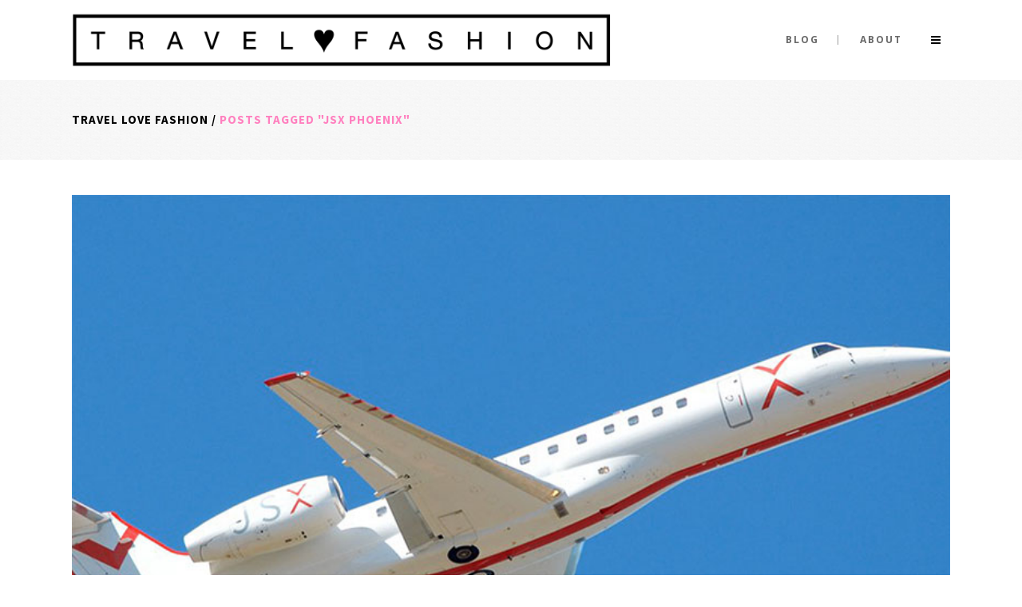

--- FILE ---
content_type: text/html; charset=UTF-8
request_url: https://travellovefashion.com/tag/jsx-phoenix/
body_size: 14359
content:


<!DOCTYPE html>
<html lang="en-US">
<head>
    <meta charset="UTF-8"/>

	
			
			            <meta name=viewport content="width=device-width,initial-scale=1,user-scalable=no">
        
	<link rel="profile" href="http://gmpg.org/xfn/11" />
	    
	<meta name='robots' content='index, follow, max-image-preview:large, max-snippet:-1, max-video-preview:-1' />

	<!-- This site is optimized with the Yoast SEO plugin v22.8 - https://yoast.com/wordpress/plugins/seo/ -->
	<title>JSX Phoenix Archives - Travel Love Fashion</title>
	<link rel="canonical" href="https://travellovefashion.com/tag/jsx-phoenix/" />
	<meta property="og:locale" content="en_US" />
	<meta property="og:type" content="article" />
	<meta property="og:title" content="JSX Phoenix Archives - Travel Love Fashion" />
	<meta property="og:url" content="https://travellovefashion.com/tag/jsx-phoenix/" />
	<meta property="og:site_name" content="Travel Love Fashion" />
	<meta name="twitter:card" content="summary_large_image" />
	<!-- / Yoast SEO plugin. -->


<link rel='dns-prefetch' href='//fonts.googleapis.com' />
<link rel="alternate" type="application/rss+xml" title="Travel Love Fashion &raquo; Feed" href="https://travellovefashion.com/feed/" />
<link rel="alternate" type="application/rss+xml" title="Travel Love Fashion &raquo; Comments Feed" href="https://travellovefashion.com/comments/feed/" />
<link rel="alternate" type="application/rss+xml" title="Travel Love Fashion &raquo; JSX Phoenix Tag Feed" href="https://travellovefashion.com/tag/jsx-phoenix/feed/" />
<script type="text/javascript">
/* <![CDATA[ */
window._wpemojiSettings = {"baseUrl":"https:\/\/s.w.org\/images\/core\/emoji\/14.0.0\/72x72\/","ext":".png","svgUrl":"https:\/\/s.w.org\/images\/core\/emoji\/14.0.0\/svg\/","svgExt":".svg","source":{"concatemoji":"https:\/\/travellovefashion.com\/wp-includes\/js\/wp-emoji-release.min.js?ver=6.4.7"}};
/*! This file is auto-generated */
!function(i,n){var o,s,e;function c(e){try{var t={supportTests:e,timestamp:(new Date).valueOf()};sessionStorage.setItem(o,JSON.stringify(t))}catch(e){}}function p(e,t,n){e.clearRect(0,0,e.canvas.width,e.canvas.height),e.fillText(t,0,0);var t=new Uint32Array(e.getImageData(0,0,e.canvas.width,e.canvas.height).data),r=(e.clearRect(0,0,e.canvas.width,e.canvas.height),e.fillText(n,0,0),new Uint32Array(e.getImageData(0,0,e.canvas.width,e.canvas.height).data));return t.every(function(e,t){return e===r[t]})}function u(e,t,n){switch(t){case"flag":return n(e,"\ud83c\udff3\ufe0f\u200d\u26a7\ufe0f","\ud83c\udff3\ufe0f\u200b\u26a7\ufe0f")?!1:!n(e,"\ud83c\uddfa\ud83c\uddf3","\ud83c\uddfa\u200b\ud83c\uddf3")&&!n(e,"\ud83c\udff4\udb40\udc67\udb40\udc62\udb40\udc65\udb40\udc6e\udb40\udc67\udb40\udc7f","\ud83c\udff4\u200b\udb40\udc67\u200b\udb40\udc62\u200b\udb40\udc65\u200b\udb40\udc6e\u200b\udb40\udc67\u200b\udb40\udc7f");case"emoji":return!n(e,"\ud83e\udef1\ud83c\udffb\u200d\ud83e\udef2\ud83c\udfff","\ud83e\udef1\ud83c\udffb\u200b\ud83e\udef2\ud83c\udfff")}return!1}function f(e,t,n){var r="undefined"!=typeof WorkerGlobalScope&&self instanceof WorkerGlobalScope?new OffscreenCanvas(300,150):i.createElement("canvas"),a=r.getContext("2d",{willReadFrequently:!0}),o=(a.textBaseline="top",a.font="600 32px Arial",{});return e.forEach(function(e){o[e]=t(a,e,n)}),o}function t(e){var t=i.createElement("script");t.src=e,t.defer=!0,i.head.appendChild(t)}"undefined"!=typeof Promise&&(o="wpEmojiSettingsSupports",s=["flag","emoji"],n.supports={everything:!0,everythingExceptFlag:!0},e=new Promise(function(e){i.addEventListener("DOMContentLoaded",e,{once:!0})}),new Promise(function(t){var n=function(){try{var e=JSON.parse(sessionStorage.getItem(o));if("object"==typeof e&&"number"==typeof e.timestamp&&(new Date).valueOf()<e.timestamp+604800&&"object"==typeof e.supportTests)return e.supportTests}catch(e){}return null}();if(!n){if("undefined"!=typeof Worker&&"undefined"!=typeof OffscreenCanvas&&"undefined"!=typeof URL&&URL.createObjectURL&&"undefined"!=typeof Blob)try{var e="postMessage("+f.toString()+"("+[JSON.stringify(s),u.toString(),p.toString()].join(",")+"));",r=new Blob([e],{type:"text/javascript"}),a=new Worker(URL.createObjectURL(r),{name:"wpTestEmojiSupports"});return void(a.onmessage=function(e){c(n=e.data),a.terminate(),t(n)})}catch(e){}c(n=f(s,u,p))}t(n)}).then(function(e){for(var t in e)n.supports[t]=e[t],n.supports.everything=n.supports.everything&&n.supports[t],"flag"!==t&&(n.supports.everythingExceptFlag=n.supports.everythingExceptFlag&&n.supports[t]);n.supports.everythingExceptFlag=n.supports.everythingExceptFlag&&!n.supports.flag,n.DOMReady=!1,n.readyCallback=function(){n.DOMReady=!0}}).then(function(){return e}).then(function(){var e;n.supports.everything||(n.readyCallback(),(e=n.source||{}).concatemoji?t(e.concatemoji):e.wpemoji&&e.twemoji&&(t(e.twemoji),t(e.wpemoji)))}))}((window,document),window._wpemojiSettings);
/* ]]> */
</script>
<link rel='stylesheet' id='pt-cv-public-style-css' href='https://travellovefashion.com/wp-content/plugins/content-views-query-and-display-post-page/public/assets/css/cv.css?ver=3.8.0' type='text/css' media='all' />
<link rel='stylesheet' id='layerslider-css' href='https://travellovefashion.com/wp-content/plugins/LayerSlider/assets/static/layerslider/css/layerslider.css?ver=7.2.4' type='text/css' media='all' />
<link rel='stylesheet' id='ls-user-css' href='https://travellovefashion.com/wp-content/uploads/layerslider.custom.css?ver=7.2.4' type='text/css' media='all' />
<link rel='stylesheet' id='ls-google-fonts-css' href='https://fonts.googleapis.com/css?family=Lato:100,100i,200,200i,300,300i,400,400i,500,500i,600,600i,700,700i,800,800i,900,900i%7COpen+Sans:100,100i,200,200i,300,300i,400,400i,500,500i,600,600i,700,700i,800,800i,900,900i%7CIndie+Flower:100,100i,200,200i,300,300i,400,400i,500,500i,600,600i,700,700i,800,800i,900,900i%7COswald:100,100i,200,200i,300,300i,400,400i,500,500i,600,600i,700,700i,800,800i,900,900i' type='text/css' media='all' />
<style id='wp-emoji-styles-inline-css' type='text/css'>

	img.wp-smiley, img.emoji {
		display: inline !important;
		border: none !important;
		box-shadow: none !important;
		height: 1em !important;
		width: 1em !important;
		margin: 0 0.07em !important;
		vertical-align: -0.1em !important;
		background: none !important;
		padding: 0 !important;
	}
</style>
<link rel='stylesheet' id='wp-block-library-css' href='https://travellovefashion.com/wp-includes/css/dist/block-library/style.min.css?ver=6.4.7' type='text/css' media='all' />
<style id='classic-theme-styles-inline-css' type='text/css'>
/*! This file is auto-generated */
.wp-block-button__link{color:#fff;background-color:#32373c;border-radius:9999px;box-shadow:none;text-decoration:none;padding:calc(.667em + 2px) calc(1.333em + 2px);font-size:1.125em}.wp-block-file__button{background:#32373c;color:#fff;text-decoration:none}
</style>
<style id='global-styles-inline-css' type='text/css'>
body{--wp--preset--color--black: #000000;--wp--preset--color--cyan-bluish-gray: #abb8c3;--wp--preset--color--white: #ffffff;--wp--preset--color--pale-pink: #f78da7;--wp--preset--color--vivid-red: #cf2e2e;--wp--preset--color--luminous-vivid-orange: #ff6900;--wp--preset--color--luminous-vivid-amber: #fcb900;--wp--preset--color--light-green-cyan: #7bdcb5;--wp--preset--color--vivid-green-cyan: #00d084;--wp--preset--color--pale-cyan-blue: #8ed1fc;--wp--preset--color--vivid-cyan-blue: #0693e3;--wp--preset--color--vivid-purple: #9b51e0;--wp--preset--gradient--vivid-cyan-blue-to-vivid-purple: linear-gradient(135deg,rgba(6,147,227,1) 0%,rgb(155,81,224) 100%);--wp--preset--gradient--light-green-cyan-to-vivid-green-cyan: linear-gradient(135deg,rgb(122,220,180) 0%,rgb(0,208,130) 100%);--wp--preset--gradient--luminous-vivid-amber-to-luminous-vivid-orange: linear-gradient(135deg,rgba(252,185,0,1) 0%,rgba(255,105,0,1) 100%);--wp--preset--gradient--luminous-vivid-orange-to-vivid-red: linear-gradient(135deg,rgba(255,105,0,1) 0%,rgb(207,46,46) 100%);--wp--preset--gradient--very-light-gray-to-cyan-bluish-gray: linear-gradient(135deg,rgb(238,238,238) 0%,rgb(169,184,195) 100%);--wp--preset--gradient--cool-to-warm-spectrum: linear-gradient(135deg,rgb(74,234,220) 0%,rgb(151,120,209) 20%,rgb(207,42,186) 40%,rgb(238,44,130) 60%,rgb(251,105,98) 80%,rgb(254,248,76) 100%);--wp--preset--gradient--blush-light-purple: linear-gradient(135deg,rgb(255,206,236) 0%,rgb(152,150,240) 100%);--wp--preset--gradient--blush-bordeaux: linear-gradient(135deg,rgb(254,205,165) 0%,rgb(254,45,45) 50%,rgb(107,0,62) 100%);--wp--preset--gradient--luminous-dusk: linear-gradient(135deg,rgb(255,203,112) 0%,rgb(199,81,192) 50%,rgb(65,88,208) 100%);--wp--preset--gradient--pale-ocean: linear-gradient(135deg,rgb(255,245,203) 0%,rgb(182,227,212) 50%,rgb(51,167,181) 100%);--wp--preset--gradient--electric-grass: linear-gradient(135deg,rgb(202,248,128) 0%,rgb(113,206,126) 100%);--wp--preset--gradient--midnight: linear-gradient(135deg,rgb(2,3,129) 0%,rgb(40,116,252) 100%);--wp--preset--font-size--small: 13px;--wp--preset--font-size--medium: 20px;--wp--preset--font-size--large: 36px;--wp--preset--font-size--x-large: 42px;--wp--preset--spacing--20: 0.44rem;--wp--preset--spacing--30: 0.67rem;--wp--preset--spacing--40: 1rem;--wp--preset--spacing--50: 1.5rem;--wp--preset--spacing--60: 2.25rem;--wp--preset--spacing--70: 3.38rem;--wp--preset--spacing--80: 5.06rem;--wp--preset--shadow--natural: 6px 6px 9px rgba(0, 0, 0, 0.2);--wp--preset--shadow--deep: 12px 12px 50px rgba(0, 0, 0, 0.4);--wp--preset--shadow--sharp: 6px 6px 0px rgba(0, 0, 0, 0.2);--wp--preset--shadow--outlined: 6px 6px 0px -3px rgba(255, 255, 255, 1), 6px 6px rgba(0, 0, 0, 1);--wp--preset--shadow--crisp: 6px 6px 0px rgba(0, 0, 0, 1);}:where(.is-layout-flex){gap: 0.5em;}:where(.is-layout-grid){gap: 0.5em;}body .is-layout-flow > .alignleft{float: left;margin-inline-start: 0;margin-inline-end: 2em;}body .is-layout-flow > .alignright{float: right;margin-inline-start: 2em;margin-inline-end: 0;}body .is-layout-flow > .aligncenter{margin-left: auto !important;margin-right: auto !important;}body .is-layout-constrained > .alignleft{float: left;margin-inline-start: 0;margin-inline-end: 2em;}body .is-layout-constrained > .alignright{float: right;margin-inline-start: 2em;margin-inline-end: 0;}body .is-layout-constrained > .aligncenter{margin-left: auto !important;margin-right: auto !important;}body .is-layout-constrained > :where(:not(.alignleft):not(.alignright):not(.alignfull)){max-width: var(--wp--style--global--content-size);margin-left: auto !important;margin-right: auto !important;}body .is-layout-constrained > .alignwide{max-width: var(--wp--style--global--wide-size);}body .is-layout-flex{display: flex;}body .is-layout-flex{flex-wrap: wrap;align-items: center;}body .is-layout-flex > *{margin: 0;}body .is-layout-grid{display: grid;}body .is-layout-grid > *{margin: 0;}:where(.wp-block-columns.is-layout-flex){gap: 2em;}:where(.wp-block-columns.is-layout-grid){gap: 2em;}:where(.wp-block-post-template.is-layout-flex){gap: 1.25em;}:where(.wp-block-post-template.is-layout-grid){gap: 1.25em;}.has-black-color{color: var(--wp--preset--color--black) !important;}.has-cyan-bluish-gray-color{color: var(--wp--preset--color--cyan-bluish-gray) !important;}.has-white-color{color: var(--wp--preset--color--white) !important;}.has-pale-pink-color{color: var(--wp--preset--color--pale-pink) !important;}.has-vivid-red-color{color: var(--wp--preset--color--vivid-red) !important;}.has-luminous-vivid-orange-color{color: var(--wp--preset--color--luminous-vivid-orange) !important;}.has-luminous-vivid-amber-color{color: var(--wp--preset--color--luminous-vivid-amber) !important;}.has-light-green-cyan-color{color: var(--wp--preset--color--light-green-cyan) !important;}.has-vivid-green-cyan-color{color: var(--wp--preset--color--vivid-green-cyan) !important;}.has-pale-cyan-blue-color{color: var(--wp--preset--color--pale-cyan-blue) !important;}.has-vivid-cyan-blue-color{color: var(--wp--preset--color--vivid-cyan-blue) !important;}.has-vivid-purple-color{color: var(--wp--preset--color--vivid-purple) !important;}.has-black-background-color{background-color: var(--wp--preset--color--black) !important;}.has-cyan-bluish-gray-background-color{background-color: var(--wp--preset--color--cyan-bluish-gray) !important;}.has-white-background-color{background-color: var(--wp--preset--color--white) !important;}.has-pale-pink-background-color{background-color: var(--wp--preset--color--pale-pink) !important;}.has-vivid-red-background-color{background-color: var(--wp--preset--color--vivid-red) !important;}.has-luminous-vivid-orange-background-color{background-color: var(--wp--preset--color--luminous-vivid-orange) !important;}.has-luminous-vivid-amber-background-color{background-color: var(--wp--preset--color--luminous-vivid-amber) !important;}.has-light-green-cyan-background-color{background-color: var(--wp--preset--color--light-green-cyan) !important;}.has-vivid-green-cyan-background-color{background-color: var(--wp--preset--color--vivid-green-cyan) !important;}.has-pale-cyan-blue-background-color{background-color: var(--wp--preset--color--pale-cyan-blue) !important;}.has-vivid-cyan-blue-background-color{background-color: var(--wp--preset--color--vivid-cyan-blue) !important;}.has-vivid-purple-background-color{background-color: var(--wp--preset--color--vivid-purple) !important;}.has-black-border-color{border-color: var(--wp--preset--color--black) !important;}.has-cyan-bluish-gray-border-color{border-color: var(--wp--preset--color--cyan-bluish-gray) !important;}.has-white-border-color{border-color: var(--wp--preset--color--white) !important;}.has-pale-pink-border-color{border-color: var(--wp--preset--color--pale-pink) !important;}.has-vivid-red-border-color{border-color: var(--wp--preset--color--vivid-red) !important;}.has-luminous-vivid-orange-border-color{border-color: var(--wp--preset--color--luminous-vivid-orange) !important;}.has-luminous-vivid-amber-border-color{border-color: var(--wp--preset--color--luminous-vivid-amber) !important;}.has-light-green-cyan-border-color{border-color: var(--wp--preset--color--light-green-cyan) !important;}.has-vivid-green-cyan-border-color{border-color: var(--wp--preset--color--vivid-green-cyan) !important;}.has-pale-cyan-blue-border-color{border-color: var(--wp--preset--color--pale-cyan-blue) !important;}.has-vivid-cyan-blue-border-color{border-color: var(--wp--preset--color--vivid-cyan-blue) !important;}.has-vivid-purple-border-color{border-color: var(--wp--preset--color--vivid-purple) !important;}.has-vivid-cyan-blue-to-vivid-purple-gradient-background{background: var(--wp--preset--gradient--vivid-cyan-blue-to-vivid-purple) !important;}.has-light-green-cyan-to-vivid-green-cyan-gradient-background{background: var(--wp--preset--gradient--light-green-cyan-to-vivid-green-cyan) !important;}.has-luminous-vivid-amber-to-luminous-vivid-orange-gradient-background{background: var(--wp--preset--gradient--luminous-vivid-amber-to-luminous-vivid-orange) !important;}.has-luminous-vivid-orange-to-vivid-red-gradient-background{background: var(--wp--preset--gradient--luminous-vivid-orange-to-vivid-red) !important;}.has-very-light-gray-to-cyan-bluish-gray-gradient-background{background: var(--wp--preset--gradient--very-light-gray-to-cyan-bluish-gray) !important;}.has-cool-to-warm-spectrum-gradient-background{background: var(--wp--preset--gradient--cool-to-warm-spectrum) !important;}.has-blush-light-purple-gradient-background{background: var(--wp--preset--gradient--blush-light-purple) !important;}.has-blush-bordeaux-gradient-background{background: var(--wp--preset--gradient--blush-bordeaux) !important;}.has-luminous-dusk-gradient-background{background: var(--wp--preset--gradient--luminous-dusk) !important;}.has-pale-ocean-gradient-background{background: var(--wp--preset--gradient--pale-ocean) !important;}.has-electric-grass-gradient-background{background: var(--wp--preset--gradient--electric-grass) !important;}.has-midnight-gradient-background{background: var(--wp--preset--gradient--midnight) !important;}.has-small-font-size{font-size: var(--wp--preset--font-size--small) !important;}.has-medium-font-size{font-size: var(--wp--preset--font-size--medium) !important;}.has-large-font-size{font-size: var(--wp--preset--font-size--large) !important;}.has-x-large-font-size{font-size: var(--wp--preset--font-size--x-large) !important;}
.wp-block-navigation a:where(:not(.wp-element-button)){color: inherit;}
:where(.wp-block-post-template.is-layout-flex){gap: 1.25em;}:where(.wp-block-post-template.is-layout-grid){gap: 1.25em;}
:where(.wp-block-columns.is-layout-flex){gap: 2em;}:where(.wp-block-columns.is-layout-grid){gap: 2em;}
.wp-block-pullquote{font-size: 1.5em;line-height: 1.6;}
</style>
<link rel='stylesheet' id='extended_toc-css' href='https://travellovefashion.com/wp-content/plugins/extended-table-of-contents-with-nextpage-support/style.css?ver=POWER_TOC_VERSION' type='text/css' media='all' />
<link rel='stylesheet' id='SFSImainCss-css' href='https://travellovefashion.com/wp-content/plugins/ultimate-social-media-icons/css/sfsi-style.css?ver=2.9.1' type='text/css' media='all' />
<link rel='stylesheet' id='hazel-default-style-css' href='https://travellovefashion.com/wp-content/themes/hazel/style.css?ver=6.4.7' type='text/css' media='all' />
<link rel='stylesheet' id='hazel-font-awesome-css' href='https://travellovefashion.com/wp-content/themes/hazel/css/font-awesome/css/font-awesome.min.css?ver=6.4.7' type='text/css' media='all' />
<link rel='stylesheet' id='hazel-elegant-icons-css' href='https://travellovefashion.com/wp-content/themes/hazel/css/elegant-icons/css/elegant-icons.min.css?ver=6.4.7' type='text/css' media='all' />
<link rel='stylesheet' id='mediaelement-css' href='https://travellovefashion.com/wp-includes/js/mediaelement/mediaelementplayer-legacy.min.css?ver=4.2.17' type='text/css' media='all' />
<link rel='stylesheet' id='wp-mediaelement-css' href='https://travellovefashion.com/wp-includes/js/mediaelement/wp-mediaelement.min.css?ver=6.4.7' type='text/css' media='all' />
<link rel='stylesheet' id='hazel-stylesheet-css' href='https://travellovefashion.com/wp-content/themes/hazel/css/stylesheet.css?ver=6.4.7' type='text/css' media='all' />
<link rel='stylesheet' id='hazel-responsive-css' href='https://travellovefashion.com/wp-content/themes/hazel/css/responsive.min.css?ver=6.4.7' type='text/css' media='all' />
<link rel='stylesheet' id='hazel-style-dynamic-responsive-css' href='https://travellovefashion.com/wp-content/themes/hazel/css/style_dynamic_responsive_callback.php?ver=6.4.7' type='text/css' media='all' />
<link rel='stylesheet' id='hazel-mac-stylesheet-css' href='https://travellovefashion.com/wp-content/themes/hazel/css/mac_stylesheet.css?ver=6.4.7' type='text/css' media='all' />
<link rel='stylesheet' id='hazel-style-dynamic-css' href='https://travellovefashion.com/wp-content/themes/hazel/css/style_dynamic_callback.php?ver=6.4.7' type='text/css' media='all' />
<style id='hazel-style-dynamic-inline-css' type='text/css'>
.post_info .post_author, .post_info .time { display: none }

.lightbox.hover_icon_holder, .portfolio_like.hover_icon_holder, .preview .hover_icon.icon_link_alt {
   display: none;
}

.preview.hover_icon_holder { 
  position: absolute; 
  width: 100%; 
  height: 100%; 
  top: 0; 
  left: 0 
}

.cat-item.cat-item-1 { display: none }

span.text_inner hover {
  color: #ff80bf;
}

h5 a:hover {
  color: #ff80bf !important;
}

.project_category {
  font-size: 12px !important;
  font-weight: 400;
  letter-spacing: 1px;
  font-family: Times;
}

.portfolio_title > a {
  font-family: Arial;
    letter-spacing: 1px;
    font-weight: 400;
    font-size: 0.65em;
    width: 100%;
}

.q_circle_inner2 {
  color: #ff80bf !important;
  border-color: #ff80bf !important; 
  background-color: #ff80bf !important;
}

.social_icon {
  color: #ff80bf !important;
  border-color: #ff80bf !important; 
}

.post_content_holder > p {
  font-family: Arial;
  margin-bottom: 5px !important;
  color: #696969;
}

.post_content_holder > p > a {
  text-decoration: none;
  color: rgb(141, 141, 141);
}

.post_text_inner > h1, h2, h3, h4, h5, h6 {
  font-family: Times;
  text-transform: uppercase;
}

.sidebar > * {
  font-family: Times;
  text-transform: uppercase;
}

.qode_column {
  border-left: none !important;
}

@media (max-width: 600px) {
  .q_logo a {
     height: 40px !important;
  }
}

@media (max-width: 940px) and (min-width: 600px) {
  .q_logo a {
     height: 65px !important;
  }
}

.email-link {
  height: 175px;
}

#text-10 .textwidget, #text-8 .textwidget  {
  text-align: center;
}

b, strong {
  color: black;
}

.at-icon-wrapper{
  border-radius: 25px;
}

.wp-caption {
  width: auto !important;
}

.youTubeWrapper {
  position: relative;
  padding-bottom: 56.25%; /* 16:9 */
  padding-top: 25px;
  height: 0;
  margin-bottom: 20px;
}

.youTubeWrapper iframe {
  position: absolute;
  top: 0;
  left: 0;
  width: 100%;
  height: 100%;  
} 
</style>
<link rel='stylesheet' id='js_composer_front-css' href='https://travellovefashion.com/wp-content/plugins/js_composer/assets/css/js_composer.min.css?ver=7.5' type='text/css' media='all' />
<link rel='stylesheet' id='hazel-google-fonts-css' href='https://fonts.googleapis.com/css?family=Source+Sans+Pro%3A100%2C100i%2C200%2C200i%2C300%2C300i%2C400%2C400i%2C500%2C500i%2C600%2C600i%2C700%2C700i%2C800%2C800i%2C900%2C900i%7COpen+Sans%3A100%2C100i%2C200%2C200i%2C300%2C300i%2C400%2C400i%2C500%2C500i%2C600%2C600i%2C700%2C700i%2C800%2C800i%2C900%2C900i%7CLora%3A100%2C100i%2C200%2C200i%2C300%2C300i%2C400%2C400i%2C500%2C500i%2C600%2C600i%2C700%2C700i%2C800%2C800i%2C900%2C900i&#038;subset=latin%2Clatin-ext&#038;ver=1.0.0' type='text/css' media='all' />
<script type="text/javascript" src="https://travellovefashion.com/wp-includes/js/jquery/jquery.min.js?ver=3.7.1" id="jquery-core-js"></script>
<script type="text/javascript" src="https://travellovefashion.com/wp-includes/js/jquery/jquery-migrate.min.js?ver=3.4.1" id="jquery-migrate-js"></script>
<script type="text/javascript" id="layerslider-utils-js-extra">
/* <![CDATA[ */
var LS_Meta = {"v":"7.2.4","fixGSAP":"1"};
/* ]]> */
</script>
<script type="text/javascript" src="https://travellovefashion.com/wp-content/plugins/LayerSlider/assets/static/layerslider/js/layerslider.utils.js?ver=7.2.4" id="layerslider-utils-js"></script>
<script type="text/javascript" src="https://travellovefashion.com/wp-content/plugins/LayerSlider/assets/static/layerslider/js/layerslider.kreaturamedia.jquery.js?ver=7.2.4" id="layerslider-js"></script>
<script type="text/javascript" src="https://travellovefashion.com/wp-content/plugins/LayerSlider/assets/static/layerslider/js/layerslider.transitions.js?ver=7.2.4" id="layerslider-transitions-js"></script>
<script></script><meta name="generator" content="Powered by LayerSlider 7.2.4 - Multi-Purpose, Responsive, Parallax, Mobile-Friendly Slider Plugin for WordPress." />
<!-- LayerSlider updates and docs at: https://layerslider.com -->
<link rel="https://api.w.org/" href="https://travellovefashion.com/wp-json/" /><link rel="alternate" type="application/json" href="https://travellovefashion.com/wp-json/wp/v2/tags/889" /><link rel="EditURI" type="application/rsd+xml" title="RSD" href="https://travellovefashion.com/xmlrpc.php?rsd" />
<meta name="generator" content="WordPress 6.4.7" />

  <script>
    (function(i,s,o,g,r,a,m){i['GoogleAnalyticsObject']=r;i[r]=i[r]||function(){
    (i[r].q=i[r].q||[]).push(arguments)},i[r].l=1*new Date();a=s.createElement(o),
    m=s.getElementsByTagName(o)[0];a.async=1;a.src=g;m.parentNode.insertBefore(a,m)
    })(window,document,'script','https://www.google-analytics.com/analytics.js','ga');

    ga('create', 'UA-98331748-1', 'auto');
    ga('send', 'pageview');
  </script>

<meta name="follow.[base64]" content="GNbHw1TkyF9GhV5cW6dh"/><meta name="generator" content="Powered by WPBakery Page Builder - drag and drop page builder for WordPress."/>
<link rel="icon" href="https://travellovefashion.com/wp-content/uploads/2016/05/cropped-unnamed-32x32.png" sizes="32x32" />
<link rel="icon" href="https://travellovefashion.com/wp-content/uploads/2016/05/cropped-unnamed-192x192.png" sizes="192x192" />
<link rel="apple-touch-icon" href="https://travellovefashion.com/wp-content/uploads/2016/05/cropped-unnamed-180x180.png" />
<meta name="msapplication-TileImage" content="https://travellovefashion.com/wp-content/uploads/2016/05/cropped-unnamed-270x270.png" />
<noscript><style> .wpb_animate_when_almost_visible { opacity: 1; }</style></noscript></head>

<body class="archive tag tag-jsx-phoenix tag-889 hazel-core-1.0.7 sfsi_actvite_theme_thin  select-theme-ver-4.7 wpb-js-composer js-comp-ver-7.5 vc_responsive">
        
    <section class="side_menu right">
		        <a href="#" target="_self" class="close_side_menu"></a>
		<div id="text-6" class="widget widget_text posts_holder">			<div class="textwidget"><div class="column_inner">
												<div id="text-7" class="widget widget_text">			<div class="textwidget"><img src="http://travellovefashion.com/wp-content/uploads/2017/01/TLF-Travel-Love-Fashion-Logo-White-Square-400x200-left.png" alt="logo" />
<div class="separator  transparent center  " style="margin-top:10px;;margin-bottom:10px;"></div>

<span class='q_social_icon_holder with_link normal_social'><a href='https://www.facebook.com/travellovefashion' target='_blank' rel="noopener"><span class='social_facebook_circle huge simple_social' style=''></span></a></span><span class='q_social_icon_holder with_link normal_social'><a href='https://twitter.com/TravelLoveFash' target='_blank' rel="noopener"><span class='social_twitter_circle huge simple_social' style=''></span></a></span><span class='q_social_icon_holder with_link normal_social'><a href='https://www.instagram.com/travellovefashion' target='_blank' rel="noopener"><span class='social_instagram_circle huge simple_social' style=''></span></a></span></div>
</div>											

</div></div>
		</div>    </section>
    <div class="wrapper">
    <div class="wrapper_inner">
                    <header class="page_header  fixed">
		        <div class="header_inner clearfix">

			            <div class="header_top_bottom_holder">
				                <div class="header_bottom clearfix" style='' >
					                    <div class="container">
                        <div class="container_inner clearfix">
														                            <div class="header_inner_left">
																                                    <div class="mobile_menu_button"><span><i class="fa fa-bars"></i></span></div>
								                                <div class="logo_wrapper">
									                                    <div class="q_logo"><a href="https://travellovefashion.com/"><img class="normal" src="http://travellovefashion.com/wp-content/uploads/2017/01/TLF-Travel-Love-Fashion-Logo-1500x200.png" alt="Logo"/><img class="light" src="http://travellovefashion.com/wp-content/uploads/2017/01/TLF-Travel-Love-Fashion-Logo-2.png" alt="Logo"/><img class="dark" src="http://travellovefashion.com/wp-content/uploads/2017/01/TLF-Travel-Love-Fashion-Logo-2.png" alt="Logo"/><img class="sticky" src="http://travellovefashion.com/wp-content/uploads/2017/01/TLF-Travel-Love-Fashion-Logo-2.png" alt="Logo"/></a></div>
									                                </div>
																                            </div>
																														                                    <div class="header_inner_right">
                                        <div class="side_menu_button_wrapper right">
																						                                            <div class="side_menu_button">
																																				                                                <a class="side_menu_button_link normal" href="javascript:void(0)">
                                                        <i class="fa fa-bars"></i>
                                                    </a>                                            </div>
                                        </div>
                                    </div>
								                                <nav class="main_menu drop_down right">
									<ul id="menu-top_menu" class=""><li id="nav-menu-item-19698" class="menu-item menu-item-type-post_type menu-item-object-page menu-item-home  narrow"><a href="https://travellovefashion.com/" class=""><i class="menu_icon fa blank"></i><span>blog</span><span class="plus"></span></a></li>
<li id="nav-menu-item-19709" class="menu-item menu-item-type-post_type menu-item-object-page  narrow"><a href="https://travellovefashion.com/about/" class=""><i class="menu_icon fa blank"></i><span>About</span><span class="plus"></span></a></li>
</ul>                                </nav>
																							                                <nav class="mobile_menu">
									<ul id="menu-top_menu-1" class=""><li id="mobile-menu-item-19698" class="menu-item menu-item-type-post_type menu-item-object-page menu-item-home "><a href="https://travellovefashion.com/" class=""><span>blog</span></a><span class="mobile_arrow"><i class="fa fa-angle-right"></i><i class="fa fa-angle-down"></i></span></li>
<li id="mobile-menu-item-19709" class="menu-item menu-item-type-post_type menu-item-object-page "><a href="https://travellovefashion.com/about/" class=""><span>About</span></a><span class="mobile_arrow"><i class="fa fa-angle-right"></i><i class="fa fa-angle-down"></i></span></li>
</ul>                                </nav>
								                            </div>
                        </div>
						                    </div>
                </div>
            </div>

    </header>
		    <a id='back_to_top' href='#'>
			<span class="fa-stack">
				<span class="arrow_carrot-up"></span>
			</span>
    </a>

        <div class="content">
			            <div class="content_inner">	<div class="title_outer title_without_animation" data-height="200">
		<div class="title position_left has_separators breadcrumbs_title" style="height:200px;">
			<div class="image not_responsive"></div>
			
				<div class="title_holder" style=padding-top:100px;height:100px;>
					<div class="container">
						<div class="container_inner clearfix">
								<div class="title_subtitle_holder" >
								
                                    
                                        <div class="breadcrumb"> <div class="breadcrumbs"><div class="breadcrumbs_inner"><a href="https://travellovefashion.com/">Travel Love Fashion</a><span class="delimiter">&nbsp;/&nbsp;</span><span class="current">Posts tagged "JSX Phoenix"</span></div></div></div>

                                    								</div>
														</div>
					</div>
				</div>
		</div>
	</div>
<div class="container">
    <div class="container_inner default_template_holder clearfix">
                    <div class="blog_holder blog_large_image">
					<article id="post-22423" class="post-22423 post type-post status-publish format-standard has-post-thumbnail hentry category-tips tag-airline-review tag-hop-on-jet-service tag-jsx-airline-reviews tag-jsx-houston tag-jsx-las-vegas tag-jsx-oakland tag-jsx-phoenix tag-jsx-reviews tag-jsx-routes">
			<div class="post_content_holder">
									<div class="post_image">
						<a href="https://travellovefashion.com/jsx-airlines-review-flying-style-comfort-pros-cons/" title="JSX Airlines Review: Flying in Style and Comfort with Pros and Cons">
							<img width="805" height="537" src="https://travellovefashion.com/wp-content/uploads/2023/10/JSX-Airline-Review.jpg" class="attachment-full size-full wp-post-image" alt="JSX Airline Review" decoding="async" fetchpriority="high" srcset="https://travellovefashion.com/wp-content/uploads/2023/10/JSX-Airline-Review.jpg 805w, https://travellovefashion.com/wp-content/uploads/2023/10/JSX-Airline-Review-300x200.jpg 300w, https://travellovefashion.com/wp-content/uploads/2023/10/JSX-Airline-Review-768x512.jpg 768w, https://travellovefashion.com/wp-content/uploads/2023/10/JSX-Airline-Review-480x320.jpg 480w, https://travellovefashion.com/wp-content/uploads/2023/10/JSX-Airline-Review-700x467.jpg 700w" sizes="(max-width: 805px) 100vw, 805px" />						</a>
					</div>
								<div class="post_text">
					<div class="post_text_inner">
						<h3><a href="https://travellovefashion.com/jsx-airlines-review-flying-style-comfort-pros-cons/" title="JSX Airlines Review: Flying in Style and Comfort with Pros and Cons">JSX Airlines Review: Flying in Style and Comfort with Pros and Cons</a></h3>
						<div class="post_info">
							                                <span class="post_author">
									<a class="post_author_link" href="https://travellovefashion.com/author/luke/">
									<i class="icon_pencil-edit" aria-hidden="true"></i>
									<span>luke</span></a>
								</span>
                            							<span class="time">
								<i class="icon_clock_alt" aria-hidden="true"></i>
								<span>11.10.2023 </span>
							</span>
							
							<span class="post_category">
								<i class="icon_tag_alt" aria-hidden="true"></i>
								<span><a href="https://travellovefashion.com/category/tips/" rel="category tag">Tips</a></span>
							</span>
							
															<a class="post_comments" href="https://travellovefashion.com/jsx-airlines-review-flying-style-comfort-pros-cons/#respond" target="_self">
								<i class="icon_comment_alt" aria-hidden="true"></i>
								<span>0</span></a>
														
																<div class="blog_like">
									<a href="#" class="qode-like" id="qode-like-22423" title="Like this">5<span>  Likes</span></span></a>								</div>
							
																												</div>
                        <p class="post_excerpt">&nbsp;

Traveling can be a hassle, but it doesn't have to be with JSX Airlines. This boutique airline, founded in 2016, offers a unique flying experience with a focus on comfort and style. We're breaking down all the juicy deets in this JSX Airlines review, including...</p>                                <div class="post_more">
                                    <a href="https://travellovefashion.com/jsx-airlines-review-flying-style-comfort-pros-cons/" class="qbutton small">Read More</a>
                                </div>
													</div>
				</div>
			</div>
		</article>

							</div>
            </div>
</div>

	<div class="content_bottom" >
                            	</div>

    </div>
</div>
<footer class="footer_border_columns">
	<div class="footer_inner clearfix">
					<div class="footer_top_holder">
				<div class="footer_top">
										<div class="container">
						<div class="container_inner">
																							<div class="four_columns clearfix">
										<div class="qode_column column1">
											<div class="column_inner">
												<div id="text-6" class="widget widget_text">			<div class="textwidget"><div class="column_inner">
												<div id="text-7" class="widget widget_text">			<div class="textwidget"><img src="http://travellovefashion.com/wp-content/uploads/2017/01/TLF-Travel-Love-Fashion-Logo-White-Square-400x200-left.png" alt="logo" />
<div class="separator  transparent center  " style="margin-top:10px;;margin-bottom:10px;"></div>

<span class='q_social_icon_holder with_link normal_social'><a href='https://www.facebook.com/travellovefashion' target='_blank' rel="noopener"><span class='social_facebook_circle huge simple_social' style=''></span></a></span><span class='q_social_icon_holder with_link normal_social'><a href='https://twitter.com/TravelLoveFash' target='_blank' rel="noopener"><span class='social_twitter_circle huge simple_social' style=''></span></a></span><span class='q_social_icon_holder with_link normal_social'><a href='https://www.instagram.com/travellovefashion' target='_blank' rel="noopener"><span class='social_instagram_circle huge simple_social' style=''></span></a></span></div>
</div>											

</div></div>
		</div>											</div>
										</div>
										<div class="qode_column column2">
											<div class="column_inner">
												<div id="text-8" class="widget widget_text">			<div class="textwidget"><a href="http://eepurl.com/cCOthf" target="_blank" rel="noopener"><img class="email-link" src="http://travellovefashion.com/wp-content/uploads/2017/02/TLF-Newsletter-White-Small.png" ></a></div>
		</div>											</div>
										</div>
										<div class="qode_column column3">
											<div class="column_inner">
																							</div>
										</div>
										<div class="qode_column column4">
											<div class="column_inner">
																							</div>
										</div>
									</div>
																						</div>
					</div>
								</div>
			</div>
							<div class="footer_bottom_holder">
				<div class="footer_bottom">
									</div>
			</div>
			</div>
</footer>
</div>
</div>
                <!--facebook like and share js -->
                <div id="fb-root"></div>
                <script>
                    (function(d, s, id) {
                        var js, fjs = d.getElementsByTagName(s)[0];
                        if (d.getElementById(id)) return;
                        js = d.createElement(s);
                        js.id = id;
                        js.src = "//connect.facebook.net/en_US/sdk.js#xfbml=1&version=v2.5";
                        fjs.parentNode.insertBefore(js, fjs);
                    }(document, 'script', 'facebook-jssdk'));
                </script>
                <script>
window.addEventListener('sfsi_functions_loaded', function() {
    if (typeof sfsi_responsive_toggle == 'function') {
        sfsi_responsive_toggle(0);
        // console.log('sfsi_responsive_toggle');

    }
})
</script>
<script>
window.addEventListener('sfsi_functions_loaded', function() {
    if (typeof sfsi_plugin_version == 'function') {
        sfsi_plugin_version(2.77);
    }
});

function sfsi_processfurther(ref) {
    var feed_id = '[base64]';
    var feedtype = 8;
    var email = jQuery(ref).find('input[name="email"]').val();
    var filter = /^(([^<>()[\]\\.,;:\s@\"]+(\.[^<>()[\]\\.,;:\s@\"]+)*)|(\".+\"))@((\[[0-9]{1,3}\.[0-9]{1,3}\.[0-9]{1,3}\.[0-9]{1,3}\])|(([a-zA-Z\-0-9]+\.)+[a-zA-Z]{2,}))$/;
    if ((email != "Enter your email") && (filter.test(email))) {
        if (feedtype == "8") {
            var url = "https://api.follow.it/subscription-form/" + feed_id + "/" + feedtype;
            window.open(url, "popupwindow", "scrollbars=yes,width=1080,height=760");
            return true;
        }
    } else {
        alert("Please enter email address");
        jQuery(ref).find('input[name="email"]').focus();
        return false;
    }
}
</script>
<style type="text/css" aria-selected="true">
.sfsi_subscribe_Popinner {
    width: 100% !important;

    height: auto !important;

    
    padding: 18px 0px !important;

    background-color: #ffffff !important;
}

.sfsi_subscribe_Popinner form {
    margin: 0 20px !important;
}

.sfsi_subscribe_Popinner h5 {
    font-family: Helvetica,Arial,sans-serif !important;

    font-weight: bold !important;
                color: #000000 !important;    
        font-size: 16px !important;    
        text-align: center !important;        margin: 0 0 10px !important;
    padding: 0 !important;
}

.sfsi_subscription_form_field {
    margin: 5px 0 !important;
    width: 100% !important;
    display: inline-flex;
    display: -webkit-inline-flex;
}

.sfsi_subscription_form_field input {
    width: 100% !important;
    padding: 10px 0px !important;
}

.sfsi_subscribe_Popinner input[type=email] {
        font-family: Helvetica,Arial,sans-serif !important;    
    font-style: normal !important;
        
        font-size: 14px !important;    
        text-align: center !important;    }

.sfsi_subscribe_Popinner input[type=email]::-webkit-input-placeholder {

        font-family: Helvetica,Arial,sans-serif !important;    
    font-style: normal !important;
           
        font-size: 14px !important;    
        text-align: center !important;    }

.sfsi_subscribe_Popinner input[type=email]:-moz-placeholder {
    /* Firefox 18- */
        font-family: Helvetica,Arial,sans-serif !important;    
    font-style: normal !important;
        
        font-size: 14px !important;    
        text-align: center !important;    
}

.sfsi_subscribe_Popinner input[type=email]::-moz-placeholder {
    /* Firefox 19+ */
        font-family: Helvetica,Arial,sans-serif !important;    
        font-style: normal !important;
        
            font-size: 14px !important;                text-align: center !important;    }

.sfsi_subscribe_Popinner input[type=email]:-ms-input-placeholder {

    font-family: Helvetica,Arial,sans-serif !important;
    font-style: normal !important;
        
            font-size: 14px !important ;
            text-align: center !important;    }

.sfsi_subscribe_Popinner input[type=submit] {

        font-family: Helvetica,Arial,sans-serif !important;    
    font-weight: bold !important;
            color: #000000 !important;    
        font-size: 16px !important;    
        text-align: center !important;    
        background-color: #dedede !important;    }

.sfsi_shortcode_container {
        float: left;
    }

    .sfsi_shortcode_container .norm_row .sfsi_wDiv {
        position: relative !important;
    }

    .sfsi_shortcode_container .sfsi_holders {
        display: none;
    }

    </style>

<script type="text/javascript" id="pt-cv-content-views-script-js-extra">
/* <![CDATA[ */
var PT_CV_PUBLIC = {"_prefix":"pt-cv-","page_to_show":"5","_nonce":"d321ab1705","is_admin":"","is_mobile":"","ajaxurl":"https:\/\/travellovefashion.com\/wp-admin\/admin-ajax.php","lang":"","loading_image_src":"data:image\/gif;base64,R0lGODlhDwAPALMPAMrKygwMDJOTkz09PZWVla+vr3p6euTk5M7OzuXl5TMzMwAAAJmZmWZmZszMzP\/\/\/yH\/[base64]\/wyVlamTi3nSdgwFNdhEJgTJoNyoB9ISYoQmdjiZPcj7EYCAeCF1gEDo4Dz2eIAAAh+QQFCgAPACwCAAAADQANAAAEM\/DJBxiYeLKdX3IJZT1FU0iIg2RNKx3OkZVnZ98ToRD4MyiDnkAh6BkNC0MvsAj0kMpHBAAh+QQFCgAPACwGAAAACQAPAAAEMDC59KpFDll73HkAA2wVY5KgiK5b0RRoI6MuzG6EQqCDMlSGheEhUAgqgUUAFRySIgAh+QQFCgAPACwCAAIADQANAAAEM\/DJKZNLND\/[base64]"};
var PT_CV_PAGINATION = {"first":"\u00ab","prev":"\u2039","next":"\u203a","last":"\u00bb","goto_first":"Go to first page","goto_prev":"Go to previous page","goto_next":"Go to next page","goto_last":"Go to last page","current_page":"Current page is","goto_page":"Go to page"};
/* ]]> */
</script>
<script type="text/javascript" src="https://travellovefashion.com/wp-content/plugins/content-views-query-and-display-post-page/public/assets/js/cv.js?ver=3.8.0" id="pt-cv-content-views-script-js"></script>
<script type="text/javascript" src="https://travellovefashion.com/wp-includes/js/jquery/ui/core.min.js?ver=1.13.2" id="jquery-ui-core-js"></script>
<script type="text/javascript" src="https://travellovefashion.com/wp-content/plugins/ultimate-social-media-icons/js/shuffle/modernizr.custom.min.js?ver=6.4.7" id="SFSIjqueryModernizr-js"></script>
<script type="text/javascript" src="https://travellovefashion.com/wp-content/plugins/ultimate-social-media-icons/js/shuffle/jquery.shuffle.min.js?ver=6.4.7" id="SFSIjqueryShuffle-js"></script>
<script type="text/javascript" src="https://travellovefashion.com/wp-content/plugins/ultimate-social-media-icons/js/shuffle/random-shuffle-min.js?ver=6.4.7" id="SFSIjqueryrandom-shuffle-js"></script>
<script type="text/javascript" id="SFSICustomJs-js-extra">
/* <![CDATA[ */
var sfsi_icon_ajax_object = {"nonce":"db081eddde","ajax_url":"https:\/\/travellovefashion.com\/wp-admin\/admin-ajax.php","plugin_url":"https:\/\/travellovefashion.com\/wp-content\/plugins\/ultimate-social-media-icons\/"};
/* ]]> */
</script>
<script type="text/javascript" src="https://travellovefashion.com/wp-content/plugins/ultimate-social-media-icons/js/custom.js?ver=2.9.1" id="SFSICustomJs-js"></script>
<script type="text/javascript" src="https://travellovefashion.com/wp-content/themes/hazel/js/plugins/doubletaptogo.js?ver=6.4.7" id="doubletaptogo-js"></script>
<script type="text/javascript" src="https://travellovefashion.com/wp-content/themes/hazel/js/plugins/modernizr.min.js?ver=6.4.7" id="modernizr-js"></script>
<script type="text/javascript" src="https://travellovefashion.com/wp-content/themes/hazel/js/plugins/jquery.appear.js?ver=6.4.7" id="appear-js"></script>
<script type="text/javascript" src="https://travellovefashion.com/wp-includes/js/hoverIntent.min.js?ver=1.10.2" id="hoverIntent-js"></script>
<script type="text/javascript" src="https://travellovefashion.com/wp-includes/js/jquery/ui/mouse.min.js?ver=1.13.2" id="jquery-ui-mouse-js"></script>
<script type="text/javascript" src="https://travellovefashion.com/wp-includes/js/jquery/ui/draggable.min.js?ver=1.13.2" id="jquery-ui-draggable-js"></script>
<script type="text/javascript" src="https://travellovefashion.com/wp-includes/js/jquery/ui/droppable.min.js?ver=1.13.2" id="jquery-ui-droppable-js"></script>
<script type="text/javascript" src="https://travellovefashion.com/wp-includes/js/jquery/ui/resizable.min.js?ver=1.13.2" id="jquery-ui-resizable-js"></script>
<script type="text/javascript" src="https://travellovefashion.com/wp-includes/js/jquery/ui/selectable.min.js?ver=1.13.2" id="jquery-ui-selectable-js"></script>
<script type="text/javascript" src="https://travellovefashion.com/wp-includes/js/jquery/ui/sortable.min.js?ver=1.13.2" id="jquery-ui-sortable-js"></script>
<script type="text/javascript" src="https://travellovefashion.com/wp-includes/js/jquery/ui/accordion.min.js?ver=1.13.2" id="jquery-ui-accordion-js"></script>
<script type="text/javascript" src="https://travellovefashion.com/wp-includes/js/jquery/ui/menu.min.js?ver=1.13.2" id="jquery-ui-menu-js"></script>
<script type="text/javascript" src="https://travellovefashion.com/wp-includes/js/dist/vendor/wp-polyfill-inert.min.js?ver=3.1.2" id="wp-polyfill-inert-js"></script>
<script type="text/javascript" src="https://travellovefashion.com/wp-includes/js/dist/vendor/regenerator-runtime.min.js?ver=0.14.0" id="regenerator-runtime-js"></script>
<script type="text/javascript" src="https://travellovefashion.com/wp-includes/js/dist/vendor/wp-polyfill.min.js?ver=3.15.0" id="wp-polyfill-js"></script>
<script type="text/javascript" src="https://travellovefashion.com/wp-includes/js/dist/dom-ready.min.js?ver=392bdd43726760d1f3ca" id="wp-dom-ready-js"></script>
<script type="text/javascript" src="https://travellovefashion.com/wp-includes/js/dist/hooks.min.js?ver=c6aec9a8d4e5a5d543a1" id="wp-hooks-js"></script>
<script type="text/javascript" src="https://travellovefashion.com/wp-includes/js/dist/i18n.min.js?ver=7701b0c3857f914212ef" id="wp-i18n-js"></script>
<script type="text/javascript" id="wp-i18n-js-after">
/* <![CDATA[ */
wp.i18n.setLocaleData( { 'text direction\u0004ltr': [ 'ltr' ] } );
/* ]]> */
</script>
<script type="text/javascript" src="https://travellovefashion.com/wp-includes/js/dist/a11y.min.js?ver=7032343a947cfccf5608" id="wp-a11y-js"></script>
<script type="text/javascript" id="jquery-ui-autocomplete-js-extra">
/* <![CDATA[ */
var uiAutocompleteL10n = {"noResults":"No results found.","oneResult":"1 result found. Use up and down arrow keys to navigate.","manyResults":"%d results found. Use up and down arrow keys to navigate.","itemSelected":"Item selected."};
/* ]]> */
</script>
<script type="text/javascript" src="https://travellovefashion.com/wp-includes/js/jquery/ui/autocomplete.min.js?ver=1.13.2" id="jquery-ui-autocomplete-js"></script>
<script type="text/javascript" src="https://travellovefashion.com/wp-includes/js/jquery/ui/controlgroup.min.js?ver=1.13.2" id="jquery-ui-controlgroup-js"></script>
<script type="text/javascript" src="https://travellovefashion.com/wp-includes/js/jquery/ui/checkboxradio.min.js?ver=1.13.2" id="jquery-ui-checkboxradio-js"></script>
<script type="text/javascript" src="https://travellovefashion.com/wp-includes/js/jquery/ui/button.min.js?ver=1.13.2" id="jquery-ui-button-js"></script>
<script type="text/javascript" src="https://travellovefashion.com/wp-includes/js/jquery/ui/datepicker.min.js?ver=1.13.2" id="jquery-ui-datepicker-js"></script>
<script type="text/javascript" id="jquery-ui-datepicker-js-after">
/* <![CDATA[ */
jQuery(function(jQuery){jQuery.datepicker.setDefaults({"closeText":"Close","currentText":"Today","monthNames":["January","February","March","April","May","June","July","August","September","October","November","December"],"monthNamesShort":["Jan","Feb","Mar","Apr","May","Jun","Jul","Aug","Sep","Oct","Nov","Dec"],"nextText":"Next","prevText":"Previous","dayNames":["Sunday","Monday","Tuesday","Wednesday","Thursday","Friday","Saturday"],"dayNamesShort":["Sun","Mon","Tue","Wed","Thu","Fri","Sat"],"dayNamesMin":["S","M","T","W","T","F","S"],"dateFormat":"MM d, yy","firstDay":1,"isRTL":false});});
/* ]]> */
</script>
<script type="text/javascript" src="https://travellovefashion.com/wp-includes/js/jquery/ui/dialog.min.js?ver=1.13.2" id="jquery-ui-dialog-js"></script>
<script type="text/javascript" src="https://travellovefashion.com/wp-includes/js/jquery/ui/effect.min.js?ver=1.13.2" id="jquery-effects-core-js"></script>
<script type="text/javascript" src="https://travellovefashion.com/wp-includes/js/jquery/ui/effect-blind.min.js?ver=1.13.2" id="jquery-effects-blind-js"></script>
<script type="text/javascript" src="https://travellovefashion.com/wp-includes/js/jquery/ui/effect-bounce.min.js?ver=1.13.2" id="jquery-effects-bounce-js"></script>
<script type="text/javascript" src="https://travellovefashion.com/wp-includes/js/jquery/ui/effect-clip.min.js?ver=1.13.2" id="jquery-effects-clip-js"></script>
<script type="text/javascript" src="https://travellovefashion.com/wp-includes/js/jquery/ui/effect-drop.min.js?ver=1.13.2" id="jquery-effects-drop-js"></script>
<script type="text/javascript" src="https://travellovefashion.com/wp-includes/js/jquery/ui/effect-explode.min.js?ver=1.13.2" id="jquery-effects-explode-js"></script>
<script type="text/javascript" src="https://travellovefashion.com/wp-includes/js/jquery/ui/effect-fade.min.js?ver=1.13.2" id="jquery-effects-fade-js"></script>
<script type="text/javascript" src="https://travellovefashion.com/wp-includes/js/jquery/ui/effect-fold.min.js?ver=1.13.2" id="jquery-effects-fold-js"></script>
<script type="text/javascript" src="https://travellovefashion.com/wp-includes/js/jquery/ui/effect-highlight.min.js?ver=1.13.2" id="jquery-effects-highlight-js"></script>
<script type="text/javascript" src="https://travellovefashion.com/wp-includes/js/jquery/ui/effect-pulsate.min.js?ver=1.13.2" id="jquery-effects-pulsate-js"></script>
<script type="text/javascript" src="https://travellovefashion.com/wp-includes/js/jquery/ui/effect-size.min.js?ver=1.13.2" id="jquery-effects-size-js"></script>
<script type="text/javascript" src="https://travellovefashion.com/wp-includes/js/jquery/ui/effect-scale.min.js?ver=1.13.2" id="jquery-effects-scale-js"></script>
<script type="text/javascript" src="https://travellovefashion.com/wp-includes/js/jquery/ui/effect-shake.min.js?ver=1.13.2" id="jquery-effects-shake-js"></script>
<script type="text/javascript" src="https://travellovefashion.com/wp-includes/js/jquery/ui/effect-slide.min.js?ver=1.13.2" id="jquery-effects-slide-js"></script>
<script type="text/javascript" src="https://travellovefashion.com/wp-includes/js/jquery/ui/effect-transfer.min.js?ver=1.13.2" id="jquery-effects-transfer-js"></script>
<script type="text/javascript" src="https://travellovefashion.com/wp-includes/js/jquery/ui/progressbar.min.js?ver=1.13.2" id="jquery-ui-progressbar-js"></script>
<script type="text/javascript" src="https://travellovefashion.com/wp-includes/js/jquery/ui/slider.min.js?ver=1.13.2" id="jquery-ui-slider-js"></script>
<script type="text/javascript" src="https://travellovefashion.com/wp-includes/js/jquery/ui/spinner.min.js?ver=1.13.2" id="jquery-ui-spinner-js"></script>
<script type="text/javascript" src="https://travellovefashion.com/wp-includes/js/jquery/ui/tabs.min.js?ver=1.13.2" id="jquery-ui-tabs-js"></script>
<script type="text/javascript" src="https://travellovefashion.com/wp-includes/js/jquery/ui/tooltip.min.js?ver=1.13.2" id="jquery-ui-tooltip-js"></script>
<script type="text/javascript" src="https://travellovefashion.com/wp-content/themes/hazel/js/plugins/absoluteCounter.min.js?ver=6.4.7" id="absoluteCounter-js"></script>
<script type="text/javascript" src="https://travellovefashion.com/wp-content/themes/hazel/js/plugins/jquery.easy-pie-chart.js?ver=6.4.7" id="easypiechart-js"></script>
<script type="text/javascript" src="https://travellovefashion.com/wp-content/themes/hazel/js/plugins/jquery.mixitup.min.js?ver=6.4.7" id="mixitup-js"></script>
<script type="text/javascript" src="https://travellovefashion.com/wp-content/themes/hazel/js/plugins/jquery.nicescroll.min.js?ver=6.4.7" id="nicescroll-js"></script>
<script type="text/javascript" src="https://travellovefashion.com/wp-content/plugins/js_composer/assets/lib/prettyphoto/js/jquery.prettyPhoto.min.js?ver=7.5" id="prettyphoto-js"></script>
<script type="text/javascript" src="https://travellovefashion.com/wp-content/themes/hazel/js/plugins/jquery.fitvids.js?ver=6.4.7" id="fitvids-js"></script>
<script type="text/javascript" src="https://travellovefashion.com/wp-content/plugins/js_composer/assets/lib/flexslider/jquery.flexslider.min.js?ver=7.5" id="flexslider-js"></script>
<script type="text/javascript" id="mediaelement-core-js-before">
/* <![CDATA[ */
var mejsL10n = {"language":"en","strings":{"mejs.download-file":"Download File","mejs.install-flash":"You are using a browser that does not have Flash player enabled or installed. Please turn on your Flash player plugin or download the latest version from https:\/\/get.adobe.com\/flashplayer\/","mejs.fullscreen":"Fullscreen","mejs.play":"Play","mejs.pause":"Pause","mejs.time-slider":"Time Slider","mejs.time-help-text":"Use Left\/Right Arrow keys to advance one second, Up\/Down arrows to advance ten seconds.","mejs.live-broadcast":"Live Broadcast","mejs.volume-help-text":"Use Up\/Down Arrow keys to increase or decrease volume.","mejs.unmute":"Unmute","mejs.mute":"Mute","mejs.volume-slider":"Volume Slider","mejs.video-player":"Video Player","mejs.audio-player":"Audio Player","mejs.captions-subtitles":"Captions\/Subtitles","mejs.captions-chapters":"Chapters","mejs.none":"None","mejs.afrikaans":"Afrikaans","mejs.albanian":"Albanian","mejs.arabic":"Arabic","mejs.belarusian":"Belarusian","mejs.bulgarian":"Bulgarian","mejs.catalan":"Catalan","mejs.chinese":"Chinese","mejs.chinese-simplified":"Chinese (Simplified)","mejs.chinese-traditional":"Chinese (Traditional)","mejs.croatian":"Croatian","mejs.czech":"Czech","mejs.danish":"Danish","mejs.dutch":"Dutch","mejs.english":"English","mejs.estonian":"Estonian","mejs.filipino":"Filipino","mejs.finnish":"Finnish","mejs.french":"French","mejs.galician":"Galician","mejs.german":"German","mejs.greek":"Greek","mejs.haitian-creole":"Haitian Creole","mejs.hebrew":"Hebrew","mejs.hindi":"Hindi","mejs.hungarian":"Hungarian","mejs.icelandic":"Icelandic","mejs.indonesian":"Indonesian","mejs.irish":"Irish","mejs.italian":"Italian","mejs.japanese":"Japanese","mejs.korean":"Korean","mejs.latvian":"Latvian","mejs.lithuanian":"Lithuanian","mejs.macedonian":"Macedonian","mejs.malay":"Malay","mejs.maltese":"Maltese","mejs.norwegian":"Norwegian","mejs.persian":"Persian","mejs.polish":"Polish","mejs.portuguese":"Portuguese","mejs.romanian":"Romanian","mejs.russian":"Russian","mejs.serbian":"Serbian","mejs.slovak":"Slovak","mejs.slovenian":"Slovenian","mejs.spanish":"Spanish","mejs.swahili":"Swahili","mejs.swedish":"Swedish","mejs.tagalog":"Tagalog","mejs.thai":"Thai","mejs.turkish":"Turkish","mejs.ukrainian":"Ukrainian","mejs.vietnamese":"Vietnamese","mejs.welsh":"Welsh","mejs.yiddish":"Yiddish"}};
/* ]]> */
</script>
<script type="text/javascript" src="https://travellovefashion.com/wp-includes/js/mediaelement/mediaelement-and-player.min.js?ver=4.2.17" id="mediaelement-core-js"></script>
<script type="text/javascript" src="https://travellovefashion.com/wp-includes/js/mediaelement/mediaelement-migrate.min.js?ver=6.4.7" id="mediaelement-migrate-js"></script>
<script type="text/javascript" id="mediaelement-js-extra">
/* <![CDATA[ */
var _wpmejsSettings = {"pluginPath":"\/wp-includes\/js\/mediaelement\/","classPrefix":"mejs-","stretching":"responsive","audioShortcodeLibrary":"mediaelement","videoShortcodeLibrary":"mediaelement"};
/* ]]> */
</script>
<script type="text/javascript" src="https://travellovefashion.com/wp-includes/js/mediaelement/wp-mediaelement.min.js?ver=6.4.7" id="wp-mediaelement-js"></script>
<script type="text/javascript" src="https://travellovefashion.com/wp-content/themes/hazel/js/plugins/infiniteScroll.min.js?ver=6.4.7" id="infiniteScroll-js"></script>
<script type="text/javascript" src="https://travellovefashion.com/wp-content/themes/hazel/js/plugins/jquery.waitforimages.js?ver=6.4.7" id="waitForImages-js"></script>
<script type="text/javascript" src="https://travellovefashion.com/wp-includes/js/jquery/jquery.form.min.js?ver=4.3.0" id="jquery-form-js"></script>
<script type="text/javascript" src="https://travellovefashion.com/wp-content/themes/hazel/js/plugins/waypoints.min.js?ver=6.4.7" id="waypoints-js"></script>
<script type="text/javascript" src="https://travellovefashion.com/wp-content/themes/hazel/js/plugins/jplayer.min.js?ver=6.4.7" id="jPlayer-js"></script>
<script type="text/javascript" src="https://travellovefashion.com/wp-content/themes/hazel/js/plugins/bootstrap.carousel.js?ver=6.4.7" id="bootstrapCarousel-js"></script>
<script type="text/javascript" src="https://travellovefashion.com/wp-content/themes/hazel/js/plugins/skrollr.js?ver=6.4.7" id="skrollr-js"></script>
<script type="text/javascript" src="https://travellovefashion.com/wp-content/themes/hazel/js/plugins/Chart.min.js?ver=6.4.7" id="chart-js"></script>
<script type="text/javascript" src="https://travellovefashion.com/wp-content/themes/hazel/js/plugins/jquery.easing.1.3.js?ver=6.4.7" id="easing-js"></script>
<script type="text/javascript" src="https://travellovefashion.com/wp-content/themes/hazel/js/plugins/jquery.carouFredSel-6.2.1.js?ver=6.4.7" id="carouFredSel-js"></script>
<script type="text/javascript" src="https://travellovefashion.com/wp-content/themes/hazel/js/plugins/lemmon-slider.js?ver=6.4.7" id="lemmonSlider-js"></script>
<script type="text/javascript" src="https://travellovefashion.com/wp-content/themes/hazel/js/plugins/jquery.mousewheel.min.js?ver=6.4.7" id="mousewheel-js"></script>
<script type="text/javascript" src="https://travellovefashion.com/wp-content/themes/hazel/js/plugins/jquery.touchSwipe.min.js?ver=6.4.7" id="touchSwipe-js"></script>
<script type="text/javascript" src="https://travellovefashion.com/wp-content/plugins/js_composer/assets/lib/bower/isotope/dist/isotope.pkgd.min.js?ver=7.5" id="isotope-js"></script>
<script type="text/javascript" src="https://travellovefashion.com/wp-content/themes/hazel/js/plugins/SmoothScroll.js?ver=6.4.7" id="smoothScroll-js"></script>
<script type="text/javascript" src="https://travellovefashion.com/wp-content/themes/hazel/js/default_dynamic_callback.php?ver=6.4.7" id="hazel-default-dynamic-js"></script>
<script type="text/javascript" src="https://travellovefashion.com/wp-content/themes/hazel/js/default.min.js?ver=6.4.7" id="hazel-default-js"></script>
<script type="text/javascript" id="hazel-default-js-after">
/* <![CDATA[ */
jQuery(".text_holder").css("background-color", "transparent");

//only change #ff80bf to change the color
jQuery("span .text_inner").css("background-color", "#ff80bf");

var titlesOnPics = function() {
  var $titles = $j(".portfolio_title");
  var $blogDescriptions = $j(".portfolio_description");
  var $pics = $j(".text_inner");
  var length = $pics.length;
  
  if(Math.ceil($titles.length/12) != 1) {
    var moreImagesClicked = Math.ceil($titles.length/36);
    $titles = $titles.slice(24*moreImagesClicked);
    $blogDescriptions = $blogDescriptions.slice(12*moreImagesClicked);
    $pics =  $pics.slice(12*moreImagesClicked);
  }
  
  for(var i=0; i < length; i++) {
    $j($titles[i]).appendTo([$pics[i],     $blogDescriptions[i]]);
  }
};

titlesOnPics();

var titlesInCaps = function() {
  var titles =  $j(".project_category").length;
  
  for(var i = 0; i < titles; i++) {
    var title = $j($j(".project_category")[i]);
    var text = title.html().toUpperCase();
    
    title.html(text);
  }   
};

titlesInCaps();

var padHoverTitles = function() {
  var $titles = $j(".portfolio_title");
  var $blogDescriptions = $j(".portfolio_description");
  var $pics = $j(".text_inner");
  var length = $titles.length;
  for(var i=0; i < length; i+=2) {
    $j($j(".portfolio_title")[i]).css({
      "padding": "15%",     
     });
    $j($j(".portfolio_title")[i]).children().css({
      "font-size": "13pt",
      "letter-spacing": "2",      
     });
  }
}

padHoverTitles();

$j(".load_more").click(function() {
  setTimeout(function() {
    jQuery(".text_holder").css("background-color", "transparent");
    jQuery("span .text_inner").css("background-color", "#ff80bf");
    titlesOnPics();
    titlesInCaps();
    padHoverTitles();
  }, 1000);
})

var updateGalleryPicLinks = function() {
  var $items = $j(".gallery-icon");
  
  $items.each(function() {
    var link = $j(this).children().children().attr("alt");
    $j(this).children().attr("href", link);
    $j(this).children().attr("target", "_blank");
  });
};

updateGalleryPicLinks();

$j(".post_content_holder p a").css({"color": "black", "font-weight": "400"}); 
$j(".post_content_holder p a").attr("target", "_blank");


//hack to fix pinit hover issue
var headerImgHeight =$j(".blog_holder article .post_image").height() + "px";

$j(".blog_holder article .post_image").css("height", headerImgHeight);

$j('.addthis_toolbox.addthis_default_style').last().prepend('<p class="p1" style="margin:5px 0;"><b>Share This Post!</b></p>');

/* ]]> */
</script>
<script type="text/javascript" src="https://travellovefashion.com/wp-content/plugins/js_composer/assets/js/dist/js_composer_front.min.js?ver=7.5" id="wpb_composer_front_js-js"></script>
<script type="text/javascript" id="qode-like-js-extra">
/* <![CDATA[ */
var qodeLike = {"ajaxurl":"https:\/\/travellovefashion.com\/wp-admin\/admin-ajax.php"};
/* ]]> */
</script>
<script type="text/javascript" src="https://travellovefashion.com/wp-content/themes/hazel/js/qode-like.js?ver=1.0" id="qode-like-js"></script>
<script></script></body>
</html>

<!-- Page cached by LiteSpeed Cache 6.2.0.1 on 2026-01-05 02:30:46 -->

--- FILE ---
content_type: text/plain
request_url: https://www.google-analytics.com/j/collect?v=1&_v=j102&a=591214142&t=pageview&_s=1&dl=https%3A%2F%2Ftravellovefashion.com%2Ftag%2Fjsx-phoenix%2F&ul=en-us%40posix&dt=JSX%20Phoenix%20Archives%20-%20Travel%20Love%20Fashion&sr=1280x720&vp=1280x720&_u=IEBAAEABAAAAACAAI~&jid=485749968&gjid=1244058859&cid=1645745807.1767580250&tid=UA-98331748-1&_gid=1607646076.1767580250&_r=1&_slc=1&z=956351107
body_size: -452
content:
2,cG-0EF9SC92Y8

--- FILE ---
content_type: application/x-javascript
request_url: https://travellovefashion.com/wp-content/themes/hazel/js/default_dynamic_callback.php?ver=6.4.7
body_size: 1404
content:

function ajaxSubmitCommentForm(){
"use strict";

var options = {
success: function(){
$j("#commentform textarea").val("");
$j("#commentform .success p").text("Comment has been sent!");
}
};

$j('#commentform').submit(function() {
$j(this).find('input[type="submit"]').next('.success').remove();
$j(this).find('input[type="submit"]').after('<div class="success"><p></p></div>');
$j(this).ajaxSubmit(options);
return false;
});
}
var header_height = 100;
var min_header_height_scroll = 57;
var min_header_height_sticky = 60;
var scroll_amount_for_sticky = 85;
var content_line_height = 60;
var header_bottom_border_weight = 1;
var add_for_admin_bar = jQuery('body').hasClass('admin-bar') ? 32 : 0;


var logo_height = 130; // theme19 logo height
var logo_width = 280; // theme19 logo width
                logo_height = 200;
                logo_width = 1500;

			        header_top_height = 0;
	var loading_text;
loading_text = 'Loading new posts...';
var finished_text;
finished_text = 'No more posts';

    var piechartcolor;
    piechartcolor	= "#ecae80";
	        piechartcolor = "#ff80bf";
	
    var geocoder;
    var map;

    function initialize() {
    "use strict";
    // Create an array of styles.
	

    var mapStyles = [
    {
    stylers: [
    {hue: "#413427" },
    {saturation: "-60"},
    {lightness: "-20"},
    {gamma: 1.51}
    ]
    }
    ];
    var qodeMapType = new google.maps.StyledMapType(mapStyles,
    {name: "Qode Map"});

    geocoder = new google.maps.Geocoder();
    var latlng = new google.maps.LatLng(-34.397, 150.644);
    var myOptions = {
	    zoom: 12,
	        scrollwheel: false,
	    center: latlng,
    zoomControl: true,
    zoomControlOptions: {
    style: google.maps.ZoomControlStyle.SMALL,
    position: google.maps.ControlPosition.RIGHT_CENTER
    },
    scaleControl: false,
    scaleControlOptions: {
    position: google.maps.ControlPosition.LEFT_CENTER
    },
    streetViewControl: false,
    streetViewControlOptions: {
    position: google.maps.ControlPosition.LEFT_CENTER
    },
    panControl: false,
    panControlOptions: {
    position: google.maps.ControlPosition.LEFT_CENTER
    },
    mapTypeControl: false,
    mapTypeControlOptions: {
    mapTypeIds: [google.maps.MapTypeId.ROADMAP, 'qode_style'],
    style: google.maps.MapTypeControlStyle.HORIZONTAL_BAR,
    position: google.maps.ControlPosition.LEFT_CENTER
    },
		        mapTypeId: 'qode_style'
	    };
    map = new google.maps.Map(document.getElementById("map_canvas"), myOptions);
	        map.mapTypes.set('qode_style', qodeMapType);
	    }

    function codeAddress(data) {
    "use strict";

    if (data === '')
    return;

    var contentString = '<div id="content">'+
        '<div id="siteNotice">'+
            '</div>'+
        '<div id="bodyContent">'+
            '<p>'+data+'</p>'+
            '</div>'+
        '</div>';
    var infowindow = new google.maps.InfoWindow({
    content: contentString
    });
    geocoder.geocode( { 'address': data}, function(results, status) {
    if (status === google.maps.GeocoderStatus.OK) {
    map.setCenter(results[0].geometry.location);
    var marker = new google.maps.Marker({
    map: map,
    position: results[0].geometry.location,
	    title: data['store_title']
    });
    google.maps.event.addListener(marker, 'click', function() {
    infowindow.open(map,marker);
    });
    //infowindow.open(map,marker);
    }
    });
    }

    var $j = jQuery.noConflict();

    $j(document).ready(function() {
    "use strict";

    showContactMap();
    });
	
function showContactMap() {
"use strict";

if($j("#map_canvas").length > 0 && typeof google === 'object'){
initialize();
codeAddress("");
codeAddress("");
codeAddress("");
codeAddress("");
codeAddress("");
}
}

var no_ajax_pages = [];
var qode_root = 'https://travellovefashion.com/';
var theme_root = 'https://travellovefashion.com/wp-content/themes/hazel/';
    var header_style_admin = "";
        no_ajax_pages.push('');
		